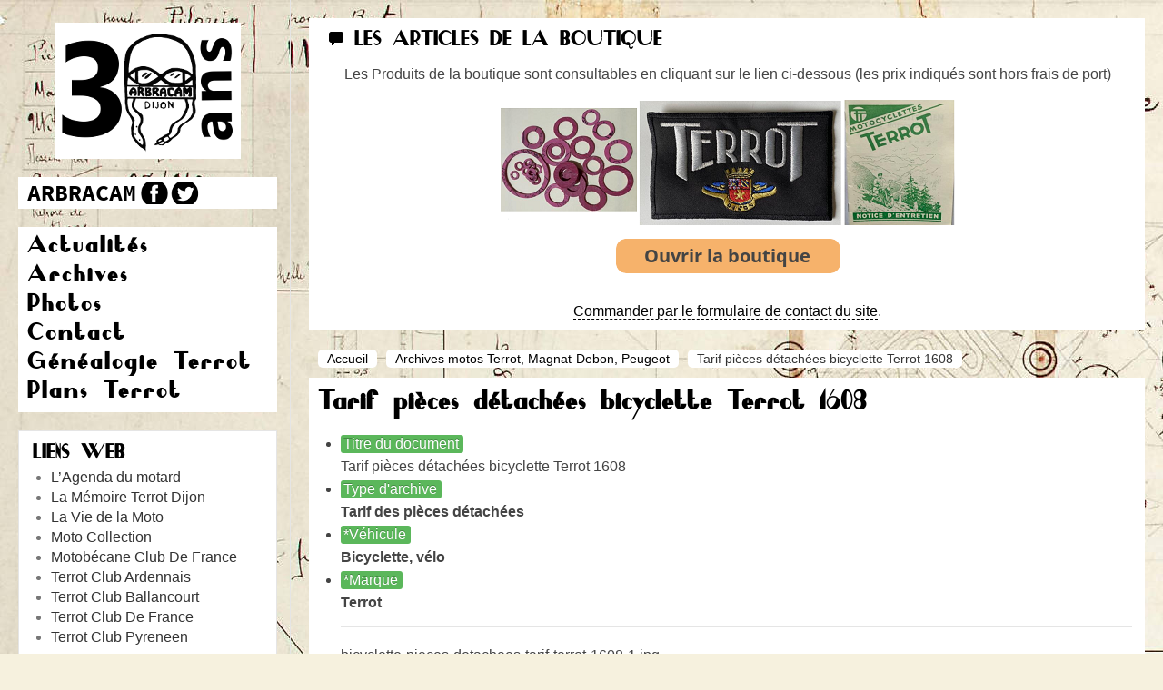

--- FILE ---
content_type: text/html; charset=utf-8
request_url: https://www.arbracam.org/content/item/12910-tarif-pi%C3%A8ces-d%C3%A9tach%C3%A9es-bicyclette-terrot-1608.html
body_size: 7965
content:
<!DOCTYPE HTML>
<html lang="fr-fr" dir="ltr">

<head>
<!-- https://www.arbracam.org/content/item/12910-tarif-pi%C3%A8ces-d%C3%A9tach%C3%A9es-bicyclette-terrot-1608.html --><meta charset="utf-8" />
<meta http-equiv="X-UA-Compatible" content="IE=edge,chrome=1">
<meta name="viewport" content="width=device-width, initial-scale=1">
<base href="https://www.arbracam.org/content/item/12910-tarif-pi%C3%A8ces-d%C3%A9tach%C3%A9es-bicyclette-terrot-1608.html" />
	<meta name="keywords" content="tarif,pièces,détachées,bicyclette,terrot,1608" />
	<meta name="rights" content="TERROT ARBRACAM DIJON, reproduction autorisée pour usage personnel et privé uniquement." />
	<meta http-equiv="content-type" content="text/html; charset=utf-8" />
	<meta name="description" content="Tarif pièces détachées bicyclette Terrot 1608 - -" />
	<meta name="generator" content="Joomla! - Open Source Content Management" />
	<title>Tarif pièces détachées bicyclette Terrot 1608 - TERROT ARBRACAM DIJON </title>
	<link href="/templates/yoo_showroom/favicon.ico" rel="shortcut icon" type="image/vnd.microsoft.icon" />
	<link href="/components/com_flexicontent/librairies/jquery/css/ui-lightness/jquery-ui-1.9.2.css" rel="stylesheet" type="text/css" />
	<link href="/components/com_flexicontent/assets/css/flexicontent.css?5341b3b95887b952d7a0618e26d27e75" rel="stylesheet" type="text/css" />
	<link href="/components/com_flexicontent/assets/css/j3x.css?5341b3b95887b952d7a0618e26d27e75" rel="stylesheet" type="text/css" />
	<link href="/plugins/flexicontent_fields/fcpagenav/fcpagenav/fcpagenav.css" rel="stylesheet" type="text/css" />
	<link href="/components/com_flexicontent/templates/blog-moto/css/item.css" rel="stylesheet" type="text/css" />
	<link href="/components/com_jcomments/tpl/default/style.css?v=3002" rel="stylesheet" type="text/css" />
	<link href="/components/com_flexicontent/assets/css/tabber.css?5341b3b95887b952d7a0618e26d27e75" rel="stylesheet" type="text/css" />
	<link href="/media/jui/css/bootstrap.min.css?991c45cc103f5186d2c2668fbd6e2edd" rel="stylesheet" type="text/css" />
	<link href="/media/jui/css/bootstrap-responsive.min.css?991c45cc103f5186d2c2668fbd6e2edd" rel="stylesheet" type="text/css" />
	<link href="/media/jui/css/bootstrap-extended.css?991c45cc103f5186d2c2668fbd6e2edd" rel="stylesheet" type="text/css" />
	<link href="/media/jui/css/icomoon.css" rel="stylesheet" type="text/css" />
	<link href="/cache/widgetkit/widgetkit-e918b12b.css" rel="stylesheet" type="text/css" />
	<link href="/templates/yoo_showroom/css/bootstrap.css" rel="stylesheet" type="text/css" />
	<link href="https://www.arbracam.org/plugins/system/fmalertcookies/assets/css/bootstrap.min.css" rel="stylesheet" type="text/css" />
	<link href="https://www.arbracam.org/plugins/system/fmalertcookies/assets/css/custom.css" rel="stylesheet" type="text/css" />
	<script type="application/json" class="joomla-script-options new">{"csrf.token":"b9ccd89f4d30e8d894610d3ab4de5b35","system.paths":{"root":"","base":""},"joomla.jtext":{"FLEXI_FORM_IS_BEING_SUBMITTED":"Enregistrement du formulaire en cours","FLEXI_LOADING":"chargement","FLEXI_NOT_AN_IMAGE_FILE":"FLEXI_NOT_AN_IMAGE_FILE","FLEXI_IMAGE":"Image","FLEXI_LOADING_IMAGES":"FLEXI_LOADING_IMAGES","FLEXI_THUMBNAILS":"FLEXI_THUMBNAILS","FLEXI_NO_ITEMS_SELECTED":"FLEXI_NO_ITEMS_SELECTED","FLEXI_ARE_YOU_SURE":"FLEXI_ARE_YOU_SURE","FLEXI_APPLYING_FILTERING":"Application des filtres"}}</script>
	<script src="/media/system/js/core.js?991c45cc103f5186d2c2668fbd6e2edd" type="text/javascript"></script>
	<script src="/media/jui/js/jquery.min.js?991c45cc103f5186d2c2668fbd6e2edd" type="text/javascript"></script>
	<script src="/media/jui/js/jquery-noconflict.js?991c45cc103f5186d2c2668fbd6e2edd" type="text/javascript"></script>
	<script src="/media/jui/js/jquery-migrate.min.js?991c45cc103f5186d2c2668fbd6e2edd" type="text/javascript"></script>
	<script src="/media/jui/js/jquery.ui.core.min.js?991c45cc103f5186d2c2668fbd6e2edd" type="text/javascript"></script>
	<script src="/media/jui/js/jquery.ui.sortable.min.js?991c45cc103f5186d2c2668fbd6e2edd" type="text/javascript"></script>
	<script src="/components/com_flexicontent/librairies/jquery/js/jquery-ui/jquery.ui.dialog.min.js" type="text/javascript"></script>
	<script src="/components/com_flexicontent/librairies/jquery/js/jquery-ui/jquery.ui.menu.min.js" type="text/javascript"></script>
	<script src="/components/com_flexicontent/librairies/jquery/js/jquery-ui/jquery.ui.autocomplete.min.js" type="text/javascript"></script>
	<script src="/components/com_flexicontent/librairies/jquery/js/jquery-ui/jquery.ui.progressbar.min.js" type="text/javascript"></script>
	<script src="/media/jui/js/bootstrap.min.js?991c45cc103f5186d2c2668fbd6e2edd" type="text/javascript"></script>
	<!--[if lte IE 11]><script src="/media/system/js/polyfill.event.js?991c45cc103f5186d2c2668fbd6e2edd" type="text/javascript"></script><![endif]-->
	<!--[if lte IE 11]><script src="/media/system/js/polyfill.classlist.js?991c45cc103f5186d2c2668fbd6e2edd" type="text/javascript"></script><![endif]-->
	<!--[if lte IE 11]><script src="/media/system/js/polyfill.map.js?991c45cc103f5186d2c2668fbd6e2edd" type="text/javascript"></script><![endif]-->
	<script src="/components/com_flexicontent/assets/js/flexi-lib.js?5341b3b95887b952d7a0618e26d27e75" type="text/javascript"></script>
	<script src="/components/com_jcomments/js/jcomments-v2.3.js?v=12" type="text/javascript"></script>
	<script src="/components/com_jcomments/libraries/joomlatune/ajax.js?v=4" type="text/javascript"></script>
	<script src="/components/com_flexicontent/assets/js/tabber-minimized.js?5341b3b95887b952d7a0618e26d27e75" type="text/javascript"></script>
	<script src="/cache/widgetkit/widgetkit-387d8e91.js" type="text/javascript"></script>
	<script type="text/javascript">

			function fc_getScreenWidth()
			{
				xWidth = null;
				if(window.screen != null)
					xWidth = window.screen.availWidth;

				if(window.innerWidth != null)
					xWidth = window.innerWidth;

				if(document.body != null)
					xWidth = document.body.clientWidth;

				return xWidth;
			}
			function fc_getScreenHeight() {
				xHeight = null;
				if(window.screen != null)
					xHeight = window.screen.availHeight;

				if(window.innerHeight != null)
					xHeight =   window.innerHeight;

				if(document.body != null)
					xHeight = document.body.clientHeight;

				return xHeight;
			}

			function fc_setCookie(cookieName, cookieValue, nDays, samesite="lax") {
				var today = new Date();
				var expire = new Date();
				var path = "";
				if (nDays==null || nDays<0) nDays=0;
				if (nDays) {
					expire.setTime(today.getTime() + 3600000*24*nDays);
					document.cookie = cookieName+"="+escape(cookieValue) + ";samesite=" + samesite + ";path=" + path + ";expires=" + expire.toGMTString();
				} else {
					document.cookie = cookieName+"="+escape(cookieValue) + ";samesite=" + samesite + ";path=" + path;
				}
				//alert(cookieName+"="+escape(cookieValue) + ";path=" + path);
			}

			fc_screen_width  = fc_getScreenWidth();
			fc_screen_height = fc_getScreenHeight();
			var fc_screen_resolution = "" + fc_screen_width + "x" + fc_screen_height;
			fc_setCookie("fc_screen_resolution", fc_screen_resolution, 0);

			
			
		
				var jbase_url_fc = "https:\/\/www.arbracam.org\/";
				var jroot_url_fc = "https:\/\/www.arbracam.org\/";
				var jclient_path_fc = "";
			jQuery(function($){ initTooltips(); $("body").on("subform-row-add", initTooltips); function initTooltips (event, container) { container = container || document;$(container).find(".hasTooltip").tooltip({"html": true,"container": "body"});} });
					var fc_sef_lang = 'fr';
					var fc_root_uri = '';
					var fc_base_uri = '';
					var FC_URL_VARS = [];
				
					jQuery( document ).ready(function() {
						jQuery("body").prepend('\
							<div id="fc_filter_form_blocker" style="display: none;">\
								<div class="fc_blocker_overlay" style="background-color: rgba(0, 0, 0, 0.3);"></div>\
								<div class="fc_blocker_content" style="background-color: rgba(255, 255, 255, 1); color: rgba(0, 0, 0, 1);">\
									\
									<div class="fc_blocker_mssg" style="" >Application des filtres</div>\
									<div class="fc_blocker_bar"><div style="background-color: rgba(0, 153, 255, 1);"></div></div>\
								</div>\
							</div>\
						');
					});
				 document.write('<style type="text/css">.fctabber{display:none;}<\/style>'); 
		var fc_validateOnSubmitForm = 1;
	function do_nothing() { return; }
	</script>
	<!--[if IE 8]>
				<link href="/components/com_flexicontent/assets/css/ie8.css?5341b3b95887b952d7a0618e26d27e75" rel="stylesheet" />
				<![endif]-->
	<meta property="og:title" content="Tarif pièces détachées bicyclette Terrot 1608" />

<link rel="apple-touch-icon-precomposed" href="/templates/yoo_showroom/apple_touch_icon.png" />
<link rel="stylesheet" href="/templates/yoo_showroom/css/base.css" />
<link rel="stylesheet" href="/templates/yoo_showroom/css/layout.css" />
<link rel="stylesheet" href="/templates/yoo_showroom/css/menus.css" />
<style>.wrapper { max-width: 1300px; }
#block-side { width: 25%; }
#block-main { width: 75%; }
#side-container { width: 305px; }
.sidebar-a-bottom-fixed { width: 285px; }
#maininner { width: 100%; }
#menu .dropdown { width: 320px; }
#menu .columns2 { width: 640px; }
#menu .columns3 { width: 960px; }
#menu .columns4 { width: 1280px; }</style>
<link rel="stylesheet" href="/templates/yoo_showroom/css/modules.css" />
<link rel="stylesheet" href="/templates/yoo_showroom/css/tools.css" />
<link rel="stylesheet" href="/templates/yoo_showroom/css/system.css" />
<link rel="stylesheet" href="/templates/yoo_showroom/css/extensions.css" />
<link rel="stylesheet" href="/templates/yoo_showroom/css/custom.css" />
<link rel="stylesheet" href="/templates/yoo_showroom/css/background/road.css" />
<link rel="stylesheet" href="/templates/yoo_showroom/css/animations.css" />
<link rel="stylesheet" href="/templates/yoo_showroom/css/bg_side/white.css" />
<link rel="stylesheet" href="/templates/yoo_showroom/css/bg_main/white.css" />
<link rel="stylesheet" href="/templates/yoo_showroom/css/color_hover/turquoise.css" />
<link rel="stylesheet" href="/templates/yoo_showroom/css/font2/droidsans.css" />
<link rel="stylesheet" href="/templates/yoo_showroom/css/font3/droidsans.css" />
<link rel="stylesheet" href="/templates/yoo_showroom/css/style.css" />
<link rel="stylesheet" href="/templates/yoo_showroom/css/responsive.css" />
<link rel="stylesheet" href="/templates/yoo_showroom/css/print.css" />
<link rel="stylesheet" href="/templates/yoo_showroom/fonts/droidsans.css" />
<script src="/templates/yoo_showroom/warp/js/warp.js"></script>
<script src="/templates/yoo_showroom/warp/js/responsive.js"></script>
<script src="/templates/yoo_showroom/warp/js/accordionmenu.js"></script>
<script src="/templates/yoo_showroom/js/verticalDropdown.js"></script>
<script src="/templates/yoo_showroom/js/template.js"></script>
</head>

<body id="page" class="item-id-12910 type-id-7 type-alias-archive-technique page sidebar-a-left sidebars-1  sidebar-white separator-side noblog " data-config='{"template_width":"1300","block_side_width":25,"menu-follower":1,"twitter":0,"plusone":0,"facebook":0}'>

		
	<div class="wrapper grid-block">

		<div id="block-side" class="grid-box">
			<div id="side-container">

								<header id="header">

						
					<a id="logo" href="https://www.arbracam.org">
<p><a id="logo" style="margin-bottom: 20px;" href="http://www.arbracam.org" title="Les 30 ans de TERROT ARBRACAM DIJON : motos Terrot, Magnat-Debon et deux-roues anciens"><img style="display: block; margin-left: auto; margin-right: auto;" title="Les 30 ans de TERROT ARBRACAM DIJON : motos Terrot, Magnat-Debon et deux-roues anciens" src="/images/logo-TERROT-ARBRACAM-DIJON.png" width="205px" height="150px" alt="Les 30 ans de TERROT ARBRACAM DIJON : motos Terrot, Magnat-Debon et deux-roues anciens" /></a>
</p>

<ul class="social-icon">
	<li class="gp"><a title="TERROT ARBRACAM DIJON" href="https://www.arbracam.org"> </a></li>
	<li class="fb"><a target="_blank" title="Facebook TERROT ARBRACAM DIJON" href="http://www.facebook.com/arbracam21"> </a></li>
	<li class="tw"><a target="_blank" title="Twitter TERROT ARBRACAM DIJON" href="http://twitter.com/arbracam21"> </a></li>
</ul></a>
					
											
										<nav id="menu"><ul class="menu menu-dropdown"><li class="level1 item492"><a href="/" title="Les actualités TERROT ARBRACAM DIJON : Terrot, Magnat-Debon, et autres motos anciennes de marque dijonnaise" class="level1"><span>Actualités</span></a></li><li class="level1 item882 parent"><a href="/archives-terrot-dijon.html" class="level1 parent"><span>Archives</span></a><div class="dropdown columns1"><div class="dropdown-bg"><div><div class="width100 column"><ul class="nav-child unstyled small level2"><li class="level2 item544"><a href="/archives-terrot-dijon/archives-motos-terrot.html" title="Archives motos Terrot, Magnat-Debon, Peugeot et marques dijonnaises" class="level2"><span>Archives motos</span></a></li><li class="level2 item543"><a href="/archives-terrot-dijon/archives-terrot-historiques.html" title="Archives historiques Terrot, Magnat-Debon et motos dijonnaises anciennes" class="level2"><span>Archives historiques</span></a></li></ul></div></div></div></div></li><li class="level1 item688"><a href="http://www.arbracam.org/galeries/" title="Galeries photo" class="level1"><span>Photos</span></a></li><li class="level1 item493"><a href="/contacter-arbracam-dijon.html" class="level1"><span>Contact</span></a></li><li class="level1 item992"><a href="/généalogie-famille-terrot.html" target="_blank" class="level1"><span>Généalogie Terrot</span></a></li><li class="level1 item995"><a href="/content/81-plans-d-usine-de-pi%C3%A8ces-terrot.html" class="level1"><span>Plans  Terrot</span></a></li></ul></nav>
					
				</header>
				
								<aside id="sidebar-a" class="grid-block"><div class="grid-box width100 grid-v"><div class="module mod-box  deepest">

		<h3 class="module-title">Liens web</h3>	
	<ul class="weblinksstyle-box">
					<li>
								<a href="https://papymoto.fr" target="_blank" rel="follow">L’Agenda du motard</a>
				
							</li>
					<li>
								<a href="http://terrot.dijon.free.fr/" target="_blank" rel="follow">La Mémoire Terrot Dijon</a>
				
							</li>
					<li>
								<a href="http://www.lvm.fr/" target="_blank" rel="follow">La Vie de la Moto</a>
				
							</li>
					<li>
								<a href="https://www.moto-collection.org/moto-collection/fmd-marque-Terrot-434.htm" target="_blank" rel="follow">Moto Collection</a>
				
							</li>
					<li>
								<a href="http://motobecane-club-de-france.org/" target="_blank" rel="follow">Motobécane Club De France</a>
				
							</li>
					<li>
								<a href="http://terrot-club-ardennais.over-blog.com/‎" target="_blank" rel="follow">Terrot Club Ardennais</a>
				
							</li>
					<li>
								<a href="http://terrot-club-ballancourt-91.fr/" target="_blank" rel="follow">Terrot Club Ballancourt</a>
				
							</li>
					<li>
								<a href="http://www.terrot.eu" target="_blank" rel="follow">Terrot Club De France</a>
				
							</li>
					<li>
								<a href="http://terrot.club.pyreneen.free.fr/" target="_blank" rel="follow">Terrot Club Pyreneen</a>
				
							</li>
			</ul>
		
</div></div><div class="grid-box width100 grid-v"><div class="module mod-box  deepest">

		<h3 class="module-title">Statistiques</h3>	<dl class="stats-module">
	<dt>Compteur d'affichages</dt>
	<dd>11342960</dd>
</dl>
		
</div></div></aside>
				
			</div>
		</div>

		<div id="block-main" class="grid-box">
			
			
			
						<section id="top-a" class="grid-block"><div class="grid-box width100 grid-h"><div class="module mod-line  deepest">

		<h3 class="module-title"><span class="icon icon-bubble"></span>Les articles de la boutique</h3>	
<p>
<script type="text/javascript">var spector;
    var captureOnLoad = false;
    var captureOffScreen = false;
    window.__SPECTOR_Canvases = [];

    (function() {
        var __SPECTOR_Origin_EXTENSION_GetContext = HTMLCanvasElement.prototype.getContext;
        HTMLCanvasElement.prototype.__SPECTOR_Origin_EXTENSION_GetContext = __SPECTOR_Origin_EXTENSION_GetContext;

        if (typeof OffscreenCanvas !== 'undefined') {
            var __SPECTOR_Origin_EXTENSION_OffscreenGetContext = OffscreenCanvas.prototype.getContext;
            OffscreenCanvas.prototype.__SPECTOR_Origin_EXTENSION_OffscreenGetContext = __SPECTOR_Origin_EXTENSION_OffscreenGetContext;

            OffscreenCanvas.prototype.getContext = function () {
                var context = null;
                if (!arguments.length) {
                    return context;
                }
    
                if (arguments.length === 1) {
                    context = this.__SPECTOR_Origin_EXTENSION_OffscreenGetContext(arguments[0]);
                    if (context === null) {
                        return context;
                    }
                }
                else if (arguments.length === 2) {
                    context = this.__SPECTOR_Origin_EXTENSION_OffscreenGetContext(arguments[0], arguments[1]);
                    if (context === null) {
                        return context;
                    }
                }
    
                var contextNames = ["webgl", "experimental-webgl", "webgl2", "experimental-webgl2"];
                if (contextNames.indexOf(arguments[0]) !== -1) {
                    // context.canvas.setAttribute("__spector_context_type", arguments[0]);
                    // Notify the page a canvas is available.
                    var myEvent = new CustomEvent("SpectorWebGLCanvasAvailableEvent");
                    document.dispatchEvent(myEvent);
                    this.id = "Offscreen";
                    window.__SPECTOR_Canvases.push(this);
    
                    if (captureOnLoad) {
                        // Ensures canvas is in the dom to capture the one we are currently tracking.
                        if (false) {
                            spector.captureContext(context, 500, false, false);
                            captureOnLoad = false;
                        }
                    }
                }
    
                return context;
            }
        }

        HTMLCanvasElement.prototype.getContext = function () {
            var context = null;
            if (!arguments.length) {
                return context;
            }

            if (arguments.length === 1) {
                context = this.__SPECTOR_Origin_EXTENSION_GetContext(arguments[0]);
                if (context === null) {
                    return context;
                }
            }
            else if (arguments.length === 2) {
                context = this.__SPECTOR_Origin_EXTENSION_GetContext(arguments[0], arguments[1]);
                if (context === null) {
                    return context;
                }
            }

            var contextNames = ["webgl", "experimental-webgl", "webgl2", "experimental-webgl2"];
            if (contextNames.indexOf(arguments[0]) !== -1) {
                context.canvas.setAttribute("__spector_context_type", arguments[0]);
                // Notify the page a canvas is available.
                var myEvent = new CustomEvent("SpectorWebGLCanvasAvailableEvent");
                document.dispatchEvent(myEvent);

                if (captureOffScreen) {
                    var found = false;
                    for (var i = 0; i < window.__SPECTOR_Canvases.length; i++) {
                        if (window.__SPECTOR_Canvases[i] === this) {
                            found = true;
                            break;
                        }
                    }
                    if (!found) {
                        window.__SPECTOR_Canvases.push(this);
                    }
                }

                if (captureOnLoad) {
                    // Ensures canvas is in the dom to capture the one we are currently tracking.
                    if (this.parentElement || false) {
                        spector.captureContext(context, 500, false, false);
                        captureOnLoad = false;
                    }
                }
            }

            return context;
        }
    })()</script>
<script type="text/javascript">var spector;
    var captureOnLoad = false;
    var captureOffScreen = false;
    window.__SPECTOR_Canvases = [];

    (function() {
        var __SPECTOR_Origin_EXTENSION_GetContext = HTMLCanvasElement.prototype.getContext;
        HTMLCanvasElement.prototype.__SPECTOR_Origin_EXTENSION_GetContext = __SPECTOR_Origin_EXTENSION_GetContext;

        if (typeof OffscreenCanvas !== 'undefined') {
            var __SPECTOR_Origin_EXTENSION_OffscreenGetContext = OffscreenCanvas.prototype.getContext;
            OffscreenCanvas.prototype.__SPECTOR_Origin_EXTENSION_OffscreenGetContext = __SPECTOR_Origin_EXTENSION_OffscreenGetContext;

            OffscreenCanvas.prototype.getContext = function () {
                var context = null;
                if (!arguments.length) {
                    return context;
                }
    
                if (arguments.length === 1) {
                    context = this.__SPECTOR_Origin_EXTENSION_OffscreenGetContext(arguments[0]);
                    if (context === null) {
                        return context;
                    }
                }
                else if (arguments.length === 2) {
                    context = this.__SPECTOR_Origin_EXTENSION_OffscreenGetContext(arguments[0], arguments[1]);
                    if (context === null) {
                        return context;
                    }
                }
    
                var contextNames = ["webgl", "experimental-webgl", "webgl2", "experimental-webgl2"];
                if (contextNames.indexOf(arguments[0]) !== -1) {
                    // context.canvas.setAttribute("__spector_context_type", arguments[0]);
                    // Notify the page a canvas is available.
                    var myEvent = new CustomEvent("SpectorWebGLCanvasAvailableEvent");
                    document.dispatchEvent(myEvent);
                    this.id = "Offscreen";
                    window.__SPECTOR_Canvases.push(this);
    
                    if (captureOnLoad) {
                        // Ensures canvas is in the dom to capture the one we are currently tracking.
                        if (false) {
                            spector.captureContext(context, 500, false, false);
                            captureOnLoad = false;
                        }
                    }
                }
    
                return context;
            }
        }

        HTMLCanvasElement.prototype.getContext = function () {
            var context = null;
            if (!arguments.length) {
                return context;
            }

            if (arguments.length === 1) {
                context = this.__SPECTOR_Origin_EXTENSION_GetContext(arguments[0]);
                if (context === null) {
                    return context;
                }
            }
            else if (arguments.length === 2) {
                context = this.__SPECTOR_Origin_EXTENSION_GetContext(arguments[0], arguments[1]);
                if (context === null) {
                    return context;
                }
            }

            var contextNames = ["webgl", "experimental-webgl", "webgl2", "experimental-webgl2"];
            if (contextNames.indexOf(arguments[0]) !== -1) {
                context.canvas.setAttribute("__spector_context_type", arguments[0]);
                // Notify the page a canvas is available.
                var myEvent = new CustomEvent("SpectorWebGLCanvasAvailableEvent");
                document.dispatchEvent(myEvent);

                if (captureOffScreen) {
                    var found = false;
                    for (var i = 0; i < window.__SPECTOR_Canvases.length; i++) {
                        if (window.__SPECTOR_Canvases[i] === this) {
                            found = true;
                            break;
                        }
                    }
                    if (!found) {
                        window.__SPECTOR_Canvases.push(this);
                    }
                }

                if (captureOnLoad) {
                    // Ensures canvas is in the dom to capture the one we are currently tracking.
                    if (this.parentElement || false) {
                        spector.captureContext(context, 500, false, false);
                        captureOnLoad = false;
                    }
                }
            }

            return context;
        }
    })()</script>
<script type="text/javascript">var spector;
    var captureOnLoad = false;
    var captureOffScreen = false;
    window.__SPECTOR_Canvases = [];

    (function() {
        var __SPECTOR_Origin_EXTENSION_GetContext = HTMLCanvasElement.prototype.getContext;
        HTMLCanvasElement.prototype.__SPECTOR_Origin_EXTENSION_GetContext = __SPECTOR_Origin_EXTENSION_GetContext;

        if (typeof OffscreenCanvas !== 'undefined') {
            var __SPECTOR_Origin_EXTENSION_OffscreenGetContext = OffscreenCanvas.prototype.getContext;
            OffscreenCanvas.prototype.__SPECTOR_Origin_EXTENSION_OffscreenGetContext = __SPECTOR_Origin_EXTENSION_OffscreenGetContext;

            OffscreenCanvas.prototype.getContext = function () {
                var context = null;
                if (!arguments.length) {
                    return context;
                }
    
                if (arguments.length === 1) {
                    context = this.__SPECTOR_Origin_EXTENSION_OffscreenGetContext(arguments[0]);
                    if (context === null) {
                        return context;
                    }
                }
                else if (arguments.length === 2) {
                    context = this.__SPECTOR_Origin_EXTENSION_OffscreenGetContext(arguments[0], arguments[1]);
                    if (context === null) {
                        return context;
                    }
                }
    
                var contextNames = ["webgl", "experimental-webgl", "webgl2", "experimental-webgl2"];
                if (contextNames.indexOf(arguments[0]) !== -1) {
                    // context.canvas.setAttribute("__spector_context_type", arguments[0]);
                    // Notify the page a canvas is available.
                    var myEvent = new CustomEvent("SpectorWebGLCanvasAvailableEvent");
                    document.dispatchEvent(myEvent);
                    this.id = "Offscreen";
                    window.__SPECTOR_Canvases.push(this);
    
                    if (captureOnLoad) {
                        // Ensures canvas is in the dom to capture the one we are currently tracking.
                        if (false) {
                            spector.captureContext(context, 500, false, false);
                            captureOnLoad = false;
                        }
                    }
                }
    
                return context;
            }
        }

        HTMLCanvasElement.prototype.getContext = function () {
            var context = null;
            if (!arguments.length) {
                return context;
            }

            if (arguments.length === 1) {
                context = this.__SPECTOR_Origin_EXTENSION_GetContext(arguments[0]);
                if (context === null) {
                    return context;
                }
            }
            else if (arguments.length === 2) {
                context = this.__SPECTOR_Origin_EXTENSION_GetContext(arguments[0], arguments[1]);
                if (context === null) {
                    return context;
                }
            }

            var contextNames = ["webgl", "experimental-webgl", "webgl2", "experimental-webgl2"];
            if (contextNames.indexOf(arguments[0]) !== -1) {
                context.canvas.setAttribute("__spector_context_type", arguments[0]);
                // Notify the page a canvas is available.
                var myEvent = new CustomEvent("SpectorWebGLCanvasAvailableEvent");
                document.dispatchEvent(myEvent);

                if (captureOffScreen) {
                    var found = false;
                    for (var i = 0; i < window.__SPECTOR_Canvases.length; i++) {
                        if (window.__SPECTOR_Canvases[i] === this) {
                            found = true;
                            break;
                        }
                    }
                    if (!found) {
                        window.__SPECTOR_Canvases.push(this);
                    }
                }

                if (captureOnLoad) {
                    // Ensures canvas is in the dom to capture the one we are currently tracking.
                    if (this.parentElement || false) {
                        spector.captureContext(context, 500, false, false);
                        captureOnLoad = false;
                    }
                }
            }

            return context;
        }
    })()</script>
</p>
<p>
<script type="text/javascript">var spector;
    var captureOnLoad = false;
    var captureOffScreen = false;
    window.__SPECTOR_Canvases = [];

    (function() {
        var __SPECTOR_Origin_EXTENSION_GetContext = HTMLCanvasElement.prototype.getContext;
        HTMLCanvasElement.prototype.__SPECTOR_Origin_EXTENSION_GetContext = __SPECTOR_Origin_EXTENSION_GetContext;

        if (typeof OffscreenCanvas !== 'undefined') {
            var __SPECTOR_Origin_EXTENSION_OffscreenGetContext = OffscreenCanvas.prototype.getContext;
            OffscreenCanvas.prototype.__SPECTOR_Origin_EXTENSION_OffscreenGetContext = __SPECTOR_Origin_EXTENSION_OffscreenGetContext;

            OffscreenCanvas.prototype.getContext = function () {
                var context = null;
                if (!arguments.length) {
                    return context;
                }
    
                if (arguments.length === 1) {
                    context = this.__SPECTOR_Origin_EXTENSION_OffscreenGetContext(arguments[0]);
                    if (context === null) {
                        return context;
                    }
                }
                else if (arguments.length === 2) {
                    context = this.__SPECTOR_Origin_EXTENSION_OffscreenGetContext(arguments[0], arguments[1]);
                    if (context === null) {
                        return context;
                    }
                }
    
                var contextNames = ["webgl", "experimental-webgl", "webgl2", "experimental-webgl2"];
                if (contextNames.indexOf(arguments[0]) !== -1) {
                    // context.canvas.setAttribute("__spector_context_type", arguments[0]);
                    // Notify the page a canvas is available.
                    var myEvent = new CustomEvent("SpectorWebGLCanvasAvailableEvent");
                    document.dispatchEvent(myEvent);
                    this.id = "Offscreen";
                    window.__SPECTOR_Canvases.push(this);
    
                    if (captureOnLoad) {
                        // Ensures canvas is in the dom to capture the one we are currently tracking.
                        if (false) {
                            spector.captureContext(context, 500, false, false);
                            captureOnLoad = false;
                        }
                    }
                }
    
                return context;
            }
        }

        HTMLCanvasElement.prototype.getContext = function () {
            var context = null;
            if (!arguments.length) {
                return context;
            }

            if (arguments.length === 1) {
                context = this.__SPECTOR_Origin_EXTENSION_GetContext(arguments[0]);
                if (context === null) {
                    return context;
                }
            }
            else if (arguments.length === 2) {
                context = this.__SPECTOR_Origin_EXTENSION_GetContext(arguments[0], arguments[1]);
                if (context === null) {
                    return context;
                }
            }

            var contextNames = ["webgl", "experimental-webgl", "webgl2", "experimental-webgl2"];
            if (contextNames.indexOf(arguments[0]) !== -1) {
                context.canvas.setAttribute("__spector_context_type", arguments[0]);
                // Notify the page a canvas is available.
                var myEvent = new CustomEvent("SpectorWebGLCanvasAvailableEvent");
                document.dispatchEvent(myEvent);

                if (captureOffScreen) {
                    var found = false;
                    for (var i = 0; i < window.__SPECTOR_Canvases.length; i++) {
                        if (window.__SPECTOR_Canvases[i] === this) {
                            found = true;
                            break;
                        }
                    }
                    if (!found) {
                        window.__SPECTOR_Canvases.push(this);
                    }
                }

                if (captureOnLoad) {
                    // Ensures canvas is in the dom to capture the one we are currently tracking.
                    if (this.parentElement || false) {
                        spector.captureContext(context, 500, false, false);
                        captureOnLoad = false;
                    }
                }
            }

            return context;
        }
    })()</script>
</p>
<table style="width: 902px; height: 209px;">
<tbody>
<tr>
<td style="text-align: center;">Les Produits de la boutique sont consultables en cliquant sur le lien ci-dessous (<span>les prix indiqués sont hors frais de port</span>)</td>
</tr>
<tr>
<td>
<p><a href="/images/Tarif_Club_Nov_2024.pdf" title="Tarif boutique" target="_blank"><img src="/images/Image_boutique_accessoires500.png" alt="Image boutique accessoires500" style="display: block; margin-left: auto; margin-right: auto;" /></a></p>
<p><a href="/images/Tarif_Club_Nov_2024.pdf" title="Tarif boutique" target="_blank"><img src="/images/button_ouvrir_la_boutique.png" alt="button ouvrir la boutique" style="display: block; margin-left: auto; margin-right: auto;" /></a></p>
</td>
</tr>
</tbody>
</table>
<p style="text-align: center;"><a href="/contacter-arbracam-dijon.html">Commander par le formulaire de contact du site</a>.</p>		
</div></div></section>
						
						
						<div id="main" class="grid-block">

				<div id="maininner" class="grid-box">

					
										<section id="breadcrumbs"><div class="breadcrumbs"><a href="/">Accueil</a><a href="/archives-terrot-dijon/archives-motos-terrot.html">Archives motos Terrot, Magnat-Debon, Peugeot</a><strong>Tarif pièces détachées bicyclette Terrot 1608</strong></div></section>
					
										<section id="content" class="grid-block"><div id="system-message-container">
	</div>


<div id="flexicontent" class="flexicontent fcitems fcitem12910 fctype7 fcmaincat84 menuitem529 group" itemscope itemtype="http://schema.org/Product">
	
		
  	
		
				
				
		
		
		
		
	
			<!-- BOF item title -->
		<h1 class="contentheading">
			<span class="fc_item_title" itemprop="name">
			Tarif pièces détachées bicyclette Terrot 1608			</span>
		</h1>
		<!-- EOF item title -->
		
	
  	
	
		
	
		
	
		
	
	
	<div class="fcclear"></div>
	
		
			<!-- tabber start -->
		<div id="fc_subtitle_tabset" class="fctabber group">
		
								
						<!-- tab start -->
			<div id="fc_subtitle_tab1" class="tabbertab">
				<h3 class="tabberheading">TAB01</h3><!-- tab title -->
				<div class="flexi lineinfo">
										<div class="flexi element field_field66">
												<div class="flexi value field_field66"><a style="" href="/images/stories/flexicontent//l_bicyclette-pieces-detachees-tarif-terrot-1608.jpg" class="fc_image_thumb" data-lightbox="on" data-spotlight="effect:bottom" data-spotlight-group="fcview_item_fcitem_12910" title="">
			<img src="/images/stories/flexicontent//m_bicyclette-pieces-detachees-tarif-terrot-1608.jpg" alt="Tarif pièces détachées bicyclette Terrot 1608 Image 1" class="fc_field_image" itemprop="image" srcset="https://www.arbracam.org/images/stories/flexicontent//m_bicyclette-pieces-detachees-tarif-terrot-1608.jpg 200w, https://www.arbracam.org/images/stories/flexicontent//s_bicyclette-pieces-detachees-tarif-terrot-1608.jpg 120w" sizes="(min-width: 200px) 200px, (min-width: 120px) 120px" width="200" height="150" style="height: auto; max-width: 100%;"  loading="lazy" decoding="async" />
			<div class="overlay">
				<b></b>: 
			</div>
		</a></div>
					</div>
									</div>
			</div>
			<!-- tab end -->
		 	
						
								
						
								
						
								
						
								
						
								
						
								
						
								
						
								
						
								
						
								
						
								
						
				
		</div>
		<!-- tabber end -->
		
	
	<div class="fcclear"></div>
	
	
			<!-- BOF image/top row -->
		<div class="flexi topblock group">  <!-- NOTE: image block is inside top block ... -->
			
						
							<!-- BOF top block -->
								<div class="flexi infoblock twocols group">
					<ul class="flexi">
												<li class="flexi">
							<div>
																<span class="flexi label field_field23">Titre du document</span>
																<div class="flexi value field_field23">Tarif pièces détachées bicyclette Terrot 1608</div>
							</div>
						</li>
												<li class="flexi">
							<div>
																<span class="flexi label field_field79">Type d'archive</span>
																<div class="flexi value field_field79"><span class="label-exp"><strong> Tarif des pièces détachées </strong></span></div>
							</div>
						</li>
												<li class="flexi">
							<div>
																<span class="flexi label field_field52">*Véhicule</span>
																<div class="flexi value field_field52"><span class="label-exp"><strong> Bicyclette, vélo </strong></span></div>
							</div>
						</li>
												<li class="flexi">
							<div>
																<span class="flexi label field_field51">*Marque</span>
																<div class="flexi value field_field51"><div style="display:inline" itemprop="brand" ><span class="label-exp"><strong> Terrot </strong></span></div></div>
							</div>
						</li>
												<li class="flexi">
							<div>
																<div class="flexi value field_field25"><fieldset><legend></legend>
		<div class="fcfile_name"> <span class=" fcfile_title">bicyclette-pieces-detachees-tarif-terrot-1608-1.jpg</span></div><div class="fcclear"></div><span class="fcfile_lang fc-iblock"><span class="icon-flag fcicon-lang"></span> <span class="fcfile_lang_value value">-</span></span>
			<div class="fcfile_actions ">
				
				<button type="button" onclick="window.open('/content/download/25203/12910/25.html', '_self')"
					class=" btn btn-success fcfile_downloadFile  piwik_download " title="Cliquer pour télécharger ce fichier"
				>
					Télécharger
					
				</button>
			</div></fieldset></div>
							</div>
						</li>
											</ul>
				</div>
				<!-- EOF top block -->
						
		</div>
		<!-- EOF image/top row -->
		
	
	<div class="fcclear"></div>
	
	
		
	
	<div class="fcclear"></div>
	
	
		
		
	
	<div class="fcclear"></div>
	
	
		
	
			<!-- BOF bottom block -->
				<div class="flexi infoblock twocols group">
			<ul class="flexi">
								<li class="flexi">
					<div>
												<div class="flexi value field_field48"><span class="fcpagenav btn-group">
			<a class="fcpagenav-return btn hasTooltip"  title="&lt;strong&gt;Retour à la liste&lt;/strong&gt;&lt;br /&gt;Archives motos Terrot, Magnat-Debon, Peugeot" href="/archives-terrot-dijon/archives-motos-terrot.html">
				<i class="icon-undo"></i>
				Archives motos Terrot, Magnat-Debon, Peugeot
				
			</a>
		
		<a class="fcpagenav-prev btn hasTooltip"  title="&lt;strong&gt;Article précédent&lt;/strong&gt;&lt;br /&gt;Tarif pièces détachées bicyclette Terrot 1607" href="/archives-terrot-dijon/archives-motos-terrot/item/12909-tarif-pièces-détachées-bicyclette-terrot-1607.html">
			<i class="icon-previous"></i>
			Préc.
			
		</a>
	
		<a class="fcpagenav-next btn hasTooltip"  title="&lt;strong&gt;Article suivant&lt;/strong&gt;&lt;br /&gt;Tarif pièces détachées bicyclette Terrot 1609" href="/archives-terrot-dijon/archives-motos-terrot/item/12911-tarif-pièces-détachées-bicyclette-terrot-1609.html">
			<i class="icon-next"></i>
			Suiv.
			
		</a>
	</span></div>
					</div>
				</li>
							</ul>
		</div>
		<!-- EOF bottom block -->
		
	
	
	
			<!-- BOF afterDisplayContent -->
		<div class="fc_afterDisplayContent group">
			<script type="text/javascript">
<!--
var jcomments=new JComments(12910, 'com_content','/component/jcomments/');
jcomments.setList('comments-list');
//-->
</script>
<div id="jc">
<div id="comments"></div>
<a id="addcomments" href="#addcomments"></a>
<p class="message">Vous n'avez pas les droits pour publier des commentaires</p>
<div id="comments-footer" align="center"><a href="http://www.joomlatune.com" title="JComments" target="_blank">JComments</a></div>
<script type="text/javascript">
<!--
jcomments.setAntiCache(0,1,0);
//-->
</script> 
</div>		</div>
		<!-- EOF afterDisplayContent -->
		
	
	
		
			<!-- BOF comments -->
		<div class="comments group">
				</div>
		<!-- BOF comments -->
	
</div>
</section>
					
					
				</div>
				<!-- maininner end -->
				
				
			</div>
						<!-- main end -->

						
			
						<footer id="footer">

								<a id="totop-scroller" href="#page"></a>
				
				<div class="module   deepest">

			
<p style="text-align: center; font-size: 14px;"><a title="Présentation de TERROT ARBRACAM DIJON" href="/content/9-divers/6814-pr%C3%A9sentation-de-l-arbracam.html">Présentation TERROT ARBRACAM DIJON</a>&nbsp;&nbsp;|&nbsp;&nbsp;<a title="Le mot du président" href="/content/9-divers/242-le-mot-du-president-de-l-arbracam_242.html">Le mot du président</a>&nbsp;&nbsp;|&nbsp;&nbsp;<a title="Contacter TERROT ARBRACAM DIJON" href="/contacter-arbracam-dijon.html">Nous contacter</a>&nbsp;&nbsp;|&nbsp;&nbsp;<a title="Mentions légales" href="/content/9-divers/6813-mentions-légales.html">Mentions légales</a></p>
<p style="text-align: center;"><span style="font-size: 14px;">Association TERROT ARBRACAM DIJON — Reproduction autorisée pour usage personnel uniquement.</span></p>		
</div>
			</footer>
			
			
		</div>
	</div>
	
<!--googleoff: all--><div class="cadre_alert_cookies" id="cadre_alert_cookies" style="opacity:0.9;text-align:center; margin:0px;"><div class="cadre_inner_alert_cookies" style="display: inline-block;width: 100%;margin:auto;max-width:100%;background-color: #ffffff;border: 0px solid #eeeeee;"><div class="cadre_inner_texte_alert_cookies" style="display: inline-block;padding:10px;color: #666666"><div class="cadre_texte "><p>Certaines fonctionnalités du site utilisent des cookies. Vous pouvez bloquer tout ou partie des cookies au niveau de votre navigateur. En poursuivant votre navigation sur ce site, vous acceptez l’utilisation de cookies.</p></div><div class="cadre_bouton "><div class=" col-md-12 col-sm-6 btn_close" style="margin:0;text-align:center"><button onclick="CloseCadreAlertCookie();" style="color:#ffffff" class="btn btn-success  popup-modal-dismiss">Fermer</button></div></div></div></div></div><!--googleon: all--><script type="text/javascript">/*<![CDATA[*/var name = "fmalertcookies" + "=";var ca = document.cookie.split(";");var acceptCookie = false;for(var i=0; i<ca.length; i++) {var c = ca[i];while (c.charAt(0)==" ") c = c.substring(1);if (c.indexOf(name) == 0){ acceptCookie = true; document.getElementById("cadre_alert_cookies").style.display="none";}}var d = new Date();d.setTime(d.getTime() + (120*(24*60*60*1000)));var expires_cookie = "expires="+d.toUTCString();function CloseCadreAlertCookie(){document.getElementById('cadre_alert_cookies').style.display='none'; document.cookie='fmalertcookies=true; '+expires_cookie+'; path=/';}/*]]>*/</script></body>
</html>